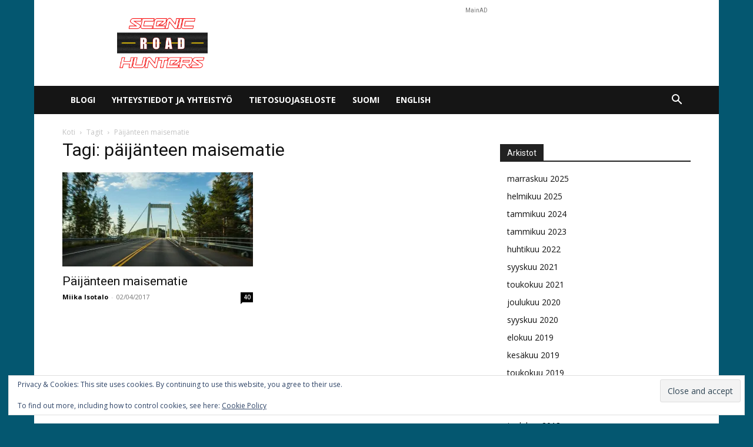

--- FILE ---
content_type: text/html; charset=utf-8
request_url: https://www.google.com/recaptcha/api2/aframe
body_size: 268
content:
<!DOCTYPE HTML><html><head><meta http-equiv="content-type" content="text/html; charset=UTF-8"></head><body><script nonce="zzXowFvALrNO0tV2QNCP-w">/** Anti-fraud and anti-abuse applications only. See google.com/recaptcha */ try{var clients={'sodar':'https://pagead2.googlesyndication.com/pagead/sodar?'};window.addEventListener("message",function(a){try{if(a.source===window.parent){var b=JSON.parse(a.data);var c=clients[b['id']];if(c){var d=document.createElement('img');d.src=c+b['params']+'&rc='+(localStorage.getItem("rc::a")?sessionStorage.getItem("rc::b"):"");window.document.body.appendChild(d);sessionStorage.setItem("rc::e",parseInt(sessionStorage.getItem("rc::e")||0)+1);localStorage.setItem("rc::h",'1769887512128');}}}catch(b){}});window.parent.postMessage("_grecaptcha_ready", "*");}catch(b){}</script></body></html>